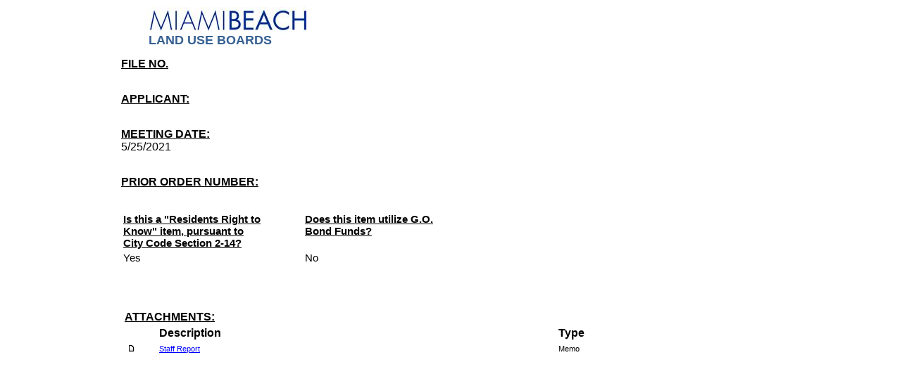

--- FILE ---
content_type: text/html; charset=utf-8
request_url: https://miamibeach.novusagenda.com/AgendaPublic/CoverSheet.aspx?ItemID=21952&MeetingID=971
body_size: 7478
content:

<html lang="en">
	<head><title>
	Coversheet
</title><link href="App_Themes/Default_NoTerms/StyleSheet.css" type="text/css" rel="stylesheet" /></head>
	<body MS_POSITIONING="GridLayout">
		<form method="post" action="./CoverSheet.aspx?ItemID=21952&amp;MeetingID=971" id="Form1">
<div class="aspNetHidden">
<input type="hidden" name="__VIEWSTATE" id="__VIEWSTATE" value="/wEPDwUJNjc4MzcwODI5ZGRiWbPK9R+KbJq0wib6TJpllBH4ybB6dYzo6w9GDZYN2g==" />
</div>

<div class="aspNetHidden">

	<input type="hidden" name="__VIEWSTATEGENERATOR" id="__VIEWSTATEGENERATOR" value="33F37757" />
</div>
		    <span id="lblCSMessage"></span>
			<!DOCTYPE html><html xmlns:msxsl="urn:schemas-microsoft-com:xslt" xmlns:js="http://novusolutions.com/agenda"><head><META http-equiv="Content-Type" content="text/html; charset=utf-8"><title>Item Coversheet</title><SCRIPT language="javascript">function printandgoback() {window.print();}</SCRIPT><style>.style1 {font-family:Arial, sans-serif;font-weight:bold;text-decoration:underline;}.style2 {font-family:Arial, sans-serif;font-weight:bold;}.style3 {font-family:Arial, sans-serif;}.style4 {font-family:Arial, sans-serif;}.style5 {font-family:Arial, sans-serif;}.style6 {font-family:Arial, sans-serif;}.style7 {font-family:Arial, sans-serif;}.style8 {font-family:Arial, sans-serif;}.style9 {font-family:Arial, sans-serif;}.style10 {font-family:Arial, sans-serif;} p {margin-top:0;margin-bottom:0;} OL {padding-top:0;padding-bottom:0;margin-top:0;margin-bottom:0;} UL {padding-top:0;padding-bottom:0;margin-top:0;margin-bottom:0;} body {text-rendering: geometricPrecision;} #ns-ContentArea {width:960px;margin: 0 auto;}</style></head><body marginheight="0" topmargin="0"><div id="ns-ContentArea"><table width="100%" border="0" cellpadding="0" cellspacing="0"><tr valign="top"><td width="100%" align="left"><table width="100%" border="0" cellpadding="2" cellspacing="2"><tr><td id="column1"></td><td id="column2"></td><td id="column3"></td><td id="column4"></td><td id="column5"></td><td id="column6"></td><td id="column7"></td><td id="column8"></td></tr><tr><td id="column1"></td><td id="column2"></td><td id="column3" colspan="3"><p><span style="color: rgb(31, 73, 125); font-family: 'Futura Md BT','sans-serif'; font-size: 8pt;"><img alt="" width="229" height="37" src="[data-uri]"></span></p><p><strong><span style="color: rgb(54, 96, 146); font-family: Arial,sans-serif; font-size: 18px;"> LAND USE BOARDS </span></strong></p></td><td id="column6"></td><td id="column7"></td><td id="column8"></td></tr></table><table width="100%" border="0" cellpadding="2" cellspacing="2"><tr><td id="column1"></td><td id="column2"></td><td id="column3"></td><td id="column4"></td><td id="column5"></td><td id="column6"></td><td id="column7"></td><td id="column8"></td></tr><tr><td id="column1" colspan="6"><p style="text-align: left; margin-right: 0px;" dir="ltr"><span style="font-family: Arial;"><span style="font-family: Arial;"></span><span style="font-family: Arial;"><span style="text-decoration: underline;"><strong>FILE NO.<br></strong></span></span><span style="font-family: Arial;"><br></span></span></p></td><td id="column7"></td><td id="column8"></td></tr></table><table width="100%" border="0" cellpadding="2" cellspacing="2"><tr><td id="column1"></td><td id="column2"></td><td id="column3"></td><td id="column4"></td><td id="column5"></td><td id="column6"></td><td id="column7"></td><td id="column8"></td></tr><tr><td id="column1" colspan="6"><p style="text-align: left; margin-right: 0px;" dir="ltr"><span style="font-family: Arial;"><span style="font-family: Arial;"></span><strong><span style="text-decoration: underline;">APPLICANT:</span></strong><br><span style="font-family: Arial;"><br></span></span></p></td><td id="column7"></td><td id="column8"></td></tr></table><table width="100%" border="0" cellpadding="2" cellspacing="2"><tr><td id="column1"></td><td id="column2"></td><td id="column3"></td><td id="column4"></td><td id="column5"></td><td id="column6"></td><td id="column7"></td><td id="column8"></td></tr><tr><td id="column1" colspan="6"><p style="text-align: left; margin-right: 0px;" dir="ltr"><span style="font-family: Arial;"><span style="font-family: Arial;"></span><span style="font-family: Arial;"><span style="font-family: Arial;"><strong><span style="text-decoration: underline;">MEETING DATE:<br></span></strong>5/25/2021</span><br><br></span></span></p></td><td id="column7"></td><td id="column8"></td></tr></table><table width="100%" border="0" cellpadding="2" cellspacing="2"><tr><td id="column1"></td><td id="column2"></td><td id="column3"></td><td id="column4"></td><td id="column5"></td><td id="column6"></td><td id="column7"></td><td id="column8"></td></tr><tr><td id="column1" colspan="6"><p style="text-align: left; margin-right: 0px;" dir="ltr"><span style="font-family: Arial;"><span style="font-family: Arial;"></span><span style="font-family: Arial;"><strong><span style="text-decoration: underline;">PRIOR ORDER NUMBER:</span></strong><br><br></span></span></p></td><td id="column7"></td><td id="column8"></td></tr></table><table width="100%" border="0" cellpadding="2" cellspacing="2"><tr><td id="column1"></td><td id="column2"></td><td id="column3"></td><td id="column4"></td><td id="column5"></td><td id="column6"></td><td id="column7"></td><td id="column8"></td></tr><tr><td id="column1" colspan="6"><table><tbody><tr><td style="width: 200px; text-align: left; vertical-align: top;"><strong><span style="font-size: 15px; text-decoration: underline; font-family: Arial;">Is this a "Residents Right to Know" item, pursuant to City Code Section 2-14?</span></strong></td><td style="width: 50px; text-align: left; vertical-align: top;"><span style="font-size: 15px; font-family: Arial;"> </span></td><td style="width: 200px; text-align: left; vertical-align: top;"><strong><span style="font-size: 15px; text-decoration: underline; font-family: Arial;">Does this item utilize G.O. Bond Funds?</span></strong></td><td style="width: 50px; text-align: left; vertical-align: top;"><span style="font-size: 15px; font-family: Arial;"></span></td></tr><tr><td style="text-align: left; vertical-align: top;"><span style="font-size: 15px; font-family: Arial;">Yes</span></td><td style="text-align: left; vertical-align: top;"> </td><td style="text-align: left; vertical-align: top;"><span style="font-size: 15px; font-family: Arial;">No</span></td><td style="text-align: left; vertical-align: top;"> </td></tr></tbody></table></td><td id="column7"></td><td id="column8"></td></tr></table><table width="100%" border="0" cellpadding="2" cellspacing="2"><tr><td id="column1"></td><td id="column2"></td><td id="column3"></td><td id="column4"></td><td id="column5"></td><td id="column6"></td><td id="column7"></td><td id="column8"></td></tr><tr><td id="column1"></td><td id="column2" colspan="3"><br><br></td><td id="column5"></td><td id="column6"></td><td id="column7"></td><td id="column8"></td></tr></table><TABLE cellSpacing="4" cellPadding="2" width="100%" border="0"><TBODY><TR align="left"><TD vAlign="top" class="content"><table width="100%" border="0" cellpadding="2" cellspacing="1"><TR align="left" bgcolor="#FFFFFF"><TD colspan="3" vAlign="top" class="style1">ATTACHMENTS:</TD></TR><tr><td height="18" width="5%" class="style2"></td><td height="18" width="60%" class="style2">Description</td><td height="18" width="35%" class="style2">Type</td></tr><tr bgcolor="#FFFFFF" style="font-family: Arial, Helvetica, sans-serif; font-size: 11px; line-height: 16px; color: #666666; text-decoration: none;"><td height="18" class="style3"><img src="images/icon_minipost.gif" border="0" width="12" height="9" hspace="4"></td><td height="18" class="style3"><a style="color: blue; text-decoration: underline;" href="AttachmentViewer.ashx?AttachmentID=46114&amp;ItemID=21952" target="_blank">Staff Report</a></td><td height="18" class="style3">Memo</td></tr></table></TD></TR></TBODY></TABLE></td></tr></table></div></body></html>
		</form>
	</body>
</html>


--- FILE ---
content_type: text/css
request_url: https://miamibeach.novusagenda.com/AgendaPublic/App_Themes/Default_NoTerms/StyleSheet.css
body_size: 1197
content:
/******************************/
/* Position and Layout Styles */
/*****************************/
#header
{
    margin: 0px 25% 0 5%;
    top:0px;
    padding: 3px;
    width:830px;
    text-align:center;
    max-height: 200px;
    overflow: hidden;

}
#header img
{
    max-width:830px; 
    max-height:200px;
    margin:auto;
    display:block;
}

#content
{
    margin: 0px 25% 0 5%;
    padding: 3px;
    color: #000000;
    width: 830px;

}
#leftnav
{
    display:none;
    position: absolute;
    left:0;
    top:120px;
    width:150px;
    margin-left: 10px;
    margin-top:20px;
    color:#000000;
    padding:3px; 
    height:100%; 
}
/******************/
/* Element Styles */
/******************/
body 
{
    /*width:980px;*/
    width: 100%;
	background-color: White;
	color: Black;
	font-size: 12px;
}
h1
{
    font-family: Arial;
	font-size: 24px;
}
a
{
	text-decoration: none;
	
}
a:visited
{
    text-decoration: none; 
    
}
a:hover
{
    text-decoration: none; 
    
}

td
{
	/*color: #777777;*/
	color: Black;
}

/******************/
/* Custom Styles */
/******************/
.border {
	border: 1px solid #536289;
	background-color: #FFFFFF;
}
.button-selected {
	border: 1px solid #536289;
	background-color: #CCCCCC;
}
.button-unselected {
	border: 1px solid #536289;
	background-color: #FFFFFF;
}
.button
{
	border: solid 1px black;
	background: white;
	color: Black;
	font-family: Arial;
	font-size: 12px;
}

.error-text
{
	color: Red;	
}

.header-text
{
	font-size: 15px;
	font-weight: bold;
	color: #829B68;

}

.input
{
	background-color: White;
	border: solid 1px black;
	color: Black;
	font-family: Arial;
	font-size: 12px;
}

.input:hover
{
	background-color: #eeeeee;
}

.input:active, .input:focus
{
	background-color: #eeeeee;
	font-size: 12px;
}

.menuItem
{
	cursor: pointer;
	font-size: 12px;
}

.redError
{
	color: Red;
	font-family: Arial;
}

.commentBox
{
	background-color: #efefef;
	border: #aaaaaa 1px solid;
	padding: 5px;
	width: 90%;
}

/*******************/
/* DataGrid Styles */
/*******************/
.gridContainer
{
	border: solid 1px white;
}

.gridHeader
{
	border-right: solid 1px White;
	font-size: 12px;
	font-weight: bold;
}

.gridBody
{
	border: solid 1px white;
	font-size: 12px;
	vertical-align: top;
}

.gridBody-alt
{
	border: solid 1px white;
	background-color: #eeeeee;
	font-size: 12px;
	vertical-align: top;
}

/******************************/
/* Agenda/Minutes View Styles */
/******************************/
.heading
{
	font-family: Arial;
	font-size: 10px;
	color: Black;	
}

.Item
{
	font-family: Arial;
	font-size: 9px;
	color: Black;	
}

.ItemHeading
{
	font-family: Arial;
	font-size: 10px;
	color: Black;
}
.welcome {
	font-family: Arial, Helvetica, sans-serif;
	font-size: 14px;
	color: #333333;
}
a.welcome {
	font-family: Arial, Helvetica, sans-serif;
	font-size: 14px;
	text-decoration: underline;
	color: #333333;
}
.agendaheader-text
{
	font-family: Arial;
	font-size: 15px;
	font-weight: bold;
	color: #162E6C;
}
.agendasearch-infomessage
{
	font-family: Arial;	
	font-size: 13px;
	color: Red;
}
.agendasearch-text
{
	font-family: Arial;	
	font-size: 13px;
	color: #000000;
}
.agendasearch-input
{
	border: solid 1px black;
	color: Black;
	font-family: Arial;
	font-size: 12px;
}
